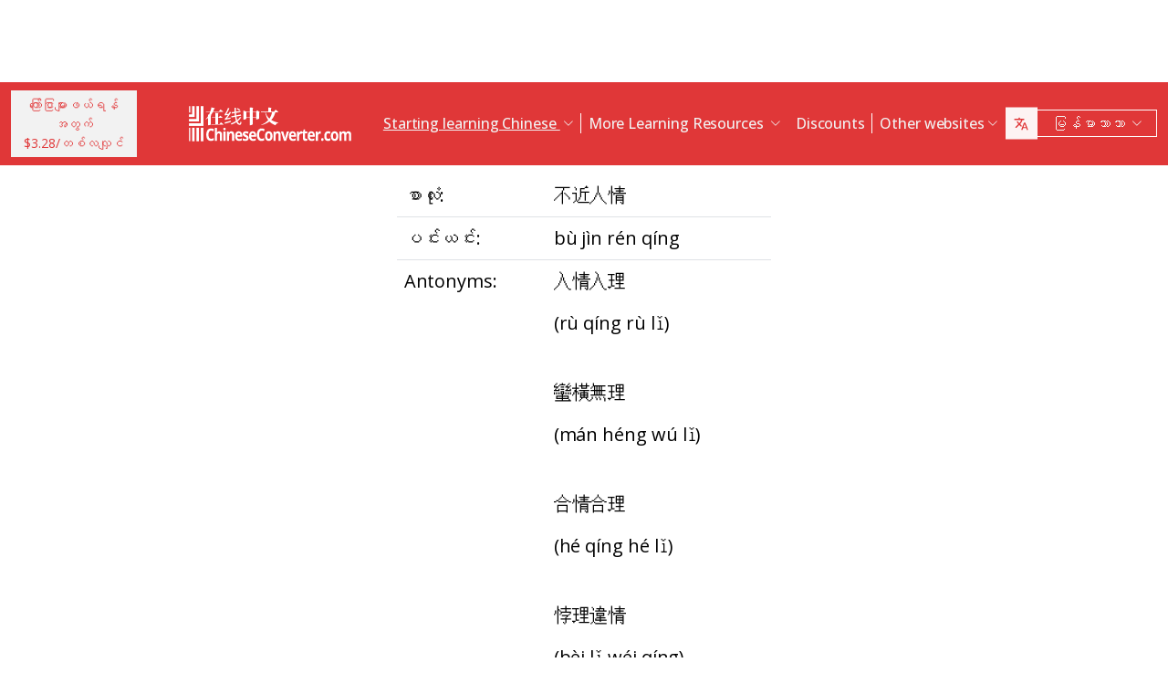

--- FILE ---
content_type: text/html; charset=UTF-8
request_url: https://www.chineseconverter.com/my/convert/antonym/traditional/%E4%B8%8D%E8%BF%91%E4%BA%BA%E6%83%85
body_size: 10150
content:
<!DOCTYPE html>
<html lang="my" dir='ltr'>
<head>
    <meta charset="UTF-8">
    <meta http-equiv="X-UA-Compatible" content="IE=edge">
    <meta name="viewport" content="width=device-width, initial-scale=1">
    <link rel="apple-touch-icon" sizes="180x180" href="/apple-touch-icon.png">
    <link rel="icon" type="image/png" sizes="32x32" href="/favicon-32x32.png">
    <link rel="icon" type="image/png" sizes="16x16" href="/favicon-16x16.png">
    <link rel="manifest" href="/site.webmanifest">
    <link rel="preconnect" href="https://fonts.gstatic.com" crossorigin>
    <link href="https://fonts.googleapis.com/css2?family=Open+Sans:wght@400;500;600;700&display=swap&_v=20230502031611" rel="stylesheet">
        <title>လေ့လာရေးတရုတ်စာ ကိရိယာများ	 - Traditional antonym</title>
    <!-- Matomo -->
<script type="615e1a3ffd6e734cfabfdec7-text/javascript">
	var _paq = window._paq = window._paq || [];
	/* tracker methods like "setCustomDimension" should be called before "trackPageView" */
	_paq.push(["setDocumentTitle", document.domain + "/" + document.title]);
	_paq.push(["setCookieDomain", "*.www.ChineseConverter.com"]);
	_paq.push(["setDomains", ["*.www.ChineseConverter.com"]]);
	_paq.push(['trackPageView']);
	_paq.push(['enableLinkTracking']);
	(function () {
		var u = "https://pwk.chineseconverter.com/";
		_paq.push(['setTrackerUrl', u + 'matomo.php']);
		_paq.push(['setSiteId', '1']);
		var d = document, g = d.createElement('script'), s = d.getElementsByTagName('script')[0];
		g.type = 'text/javascript';
		g.async = true;
		g.src = u + 'matomo.js';
		s.parentNode.insertBefore(g, s);
	})();
</script>
<noscript><p><img src="https://pwk.chineseconverter.com/matomo.php?idsite=1&amp;rec=1" style="border:0;" alt=""/></p>
</noscript>
<!-- End Matomo Code -->

<!-- Global site tag (gtag.js) - Google Analytics -->
<script async src='https://www.googletagmanager.com/gtag/js?id=UA-36148676-1' type="615e1a3ffd6e734cfabfdec7-text/javascript"></script>
<script type="615e1a3ffd6e734cfabfdec7-text/javascript">
	window.dataLayer = window.dataLayer || [];
	function gtag() {
		dataLayer.push(arguments);
	}

	// Default ad_storage and analytics_storage to 'denied'.
	gtag('consent', 'default', {
		'ad_storage': 'denied',
		'analytics_storage': 'denied'
	});

	gtag('js', new Date());
	gtag('config', 'UA-36148676-1');
</script>
<!-- End GA tag Code -->

<script async src='https://securepubads.g.doubleclick.net/tag/js/gpt.js' type="615e1a3ffd6e734cfabfdec7-text/javascript"></script>
<script type="615e1a3ffd6e734cfabfdec7-text/javascript">
  window.googletag = window.googletag || {};
  window.googletag.cmd = window.googletag.cmd || [];
  googletag.cmd.push(() => {
    window.interstitialSlot = googletag.defineOutOfPageSlot('/98948493,21745447872/chineseconverter_multisize_interstitial', googletag.enums.OutOfPageFormat.INTERSTITIAL);
    window.interstitialSlot && window.interstitialSlot.addService(googletag.pubads()).setConfig({ interstitial: { triggers: { unhideWindow: true } } });

    window.anchorSlot = googletag.defineOutOfPageSlot('/98948493,21745447872/chineseconverter_multisize_anchor', googletag.enums.OutOfPageFormat.BOTTOM_ANCHOR);
    window.anchorSlot && window.anchorSlot.addService(googletag.pubads());

    window.rightSideRail = window.googletag.defineOutOfPageSlot('98948493,21745447872/chineseconverter_multisize_sidebar_right', googletag.enums.OutOfPageFormat.RIGHT_SIDE_RAIL);
    window.rightSideRail && window.rightSideRail.addService(googletag.pubads());

    window.leftSideRail = window.googletag.defineOutOfPageSlot('/98948493,21745447872/chineseconverter_multisize_sidebar_left', googletag.enums.OutOfPageFormat.LEFT_SIDE_RAIL);
    window.leftSideRail && window.leftSideRail.addService(googletag.pubads());

    googletag.pubads().enableSingleRequest();
    googletag.pubadsReady || googletag.enableServices();
  });

  const displayAds = () => {
    googletag.cmd.push(() => {

      window.interstitialSlot && googletag.display(interstitialSlot);
      window.anchorSlot && googletag.display(anchorSlot);
      window.rightSideRail && googletag.display(rightSideRail);
      window.leftSideRail && googletag.display(leftSideRail);
    });
  };

  if (document.readyState === 'complete' || document.readyState === 'interactive') {
    displayAds();
  } else {
    document.addEventListener('DOMContentLoaded', displayAds);
  }
</script>

<script type="615e1a3ffd6e734cfabfdec7-text/javascript">
	window.__cfRLUnblockHandlers = true;
	const popupCenter = ({url, title, w, h}) => {
		const dualScreenLeft = window.screenLeft !== undefined ? window.screenLeft : window.screenX;
		const dualScreenTop = window.screenTop !== undefined ? window.screenTop : window.screenY;

		const width = window.innerWidth ? window.innerWidth : document.documentElement.clientWidth ? document.documentElement.clientWidth : screen.width;
		const height = window.innerHeight ? window.innerHeight : document.documentElement.clientHeight ? document.documentElement.clientHeight : screen.height;

		const systemZoom = width / window.screen.availWidth;
		const left = (width - w) / 2 / systemZoom + dualScreenLeft
		const top = (height - h) / 2 / systemZoom + dualScreenTop
		const newWindow = window.open(url, title,
			`scrollbars=yes,
				width=${w / systemZoom},
				height=${h / systemZoom},
				top=${top},
				left=${left}`
		)

		newWindow.onbeforeunload = function () {
			window.opener.location.reload(true);
		};

		if (window.focus) newWindow.focus();
	}
</script>
<script type="615e1a3ffd6e734cfabfdec7-text/javascript">
  window._taboola = window._taboola || [];
  _taboola.push({article:'auto'});
  !function (e, f, u, i) {
    if (!document.getElementById(i)){
      e.async = 1;
      e.src = u;
      e.id = i;
      f.parentNode.insertBefore(e, f);
    }
  }(document.createElement('script'),
  document.getElementsByTagName('script')[0],
  '//cdn.taboola.com/libtrc/adklip-network/loader.js',
  'tb_loader_script');
  if(window.performance && typeof window.performance.mark == 'function')
    {window.performance.mark('tbl_ic');}
</script>
<meta name="naver-site-verification" content="529e716bb9be688d244a7fb10e060c2c6eb4df18" />
<meta name="sogou_site_verification" content="pEs6SzJZrI"/>
<meta name="shenma-site-verification" content="01bb8bc848cfb6ca2157ab9a765a6131_1634894293">
    <meta name="keyword" content="တရုတ်ဘာသာအွန်လိုင်းမှ သင်ယူရန်, တရုတ်ဘာသာသင်ထောက်ကူပစ္စည်းများ, မိမိဘာသာသင်ယူနိုင်သောတရုတ်ဘာသာ, တရုတ်ဘာသာသင်ထောက်ကူပစ္စည်းများ, တရုတ်ဘာသာလေ့ကျင့်စာရွက်များပြုလုပ်ရန်, တရုတ်ဘာသာမှ  ပင်းယင်းသို့ပြောင်းရန်, တရုတ်ဘာသာအခမဲ့သင်ယူရန်, တရုတ်ဘာသာ စာလုံးဆွဲနည်းအဆင့်ဆင့်, သင့်တရုတ်အမည်ရှာဖွေရန်, တရုတ်ဘာသာ ဘယ်လိုသင်ယူလဲ">
<meta name="title" content="ChineseConverter.com - မန်ဒရင်းတရုတ်ဘာသာအတွက် သင်ထောက်ကူများ">
<meta name="description" content="မန်ဒရင်းတရုတ်စာ သင်သူများနှင့် ဆရာများအတွက် သင်ထောက်ကူ ၃၀ မျိုး - သင်ထောက်ကူများမှာ သုံးစွဲသူများရှိနေပြီး တရုတ်ဘာသာကို လွယ်ကူစွာ သင်ယူ၊သင်ကြားနိုင်ရန် ဖြစ်သည်။">
<meta name="og:url" content="https://www.chineseconverter.com/my/convert/antonym/traditional/%E4%B8%8D%E8%BF%91%E4%BA%BA%E6%83%85">
<meta name="og:title" content="ChineseConverter.com - မန်ဒရင်းတရုတ်ဘာသာအတွက် သင်ထောက်ကူများ">
<meta name="og:keyword" content="တရုတ်ဘာသာအွန်လိုင်းမှ သင်ယူရန်, တရုတ်ဘာသာသင်ထောက်ကူပစ္စည်းများ, မိမိဘာသာသင်ယူနိုင်သောတရုတ်ဘာသာ, တရုတ်ဘာသာသင်ထောက်ကူပစ္စည်းများ, တရုတ်ဘာသာလေ့ကျင့်စာရွက်များပြုလုပ်ရန်, တရုတ်ဘာသာမှ  ပင်းယင်းသို့ပြောင်းရန်, တရုတ်ဘာသာအခမဲ့သင်ယူရန်, တရုတ်ဘာသာ စာလုံးဆွဲနည်းအဆင့်ဆင့်, သင့်တရုတ်အမည်ရှာဖွေရန်, တရုတ်ဘာသာ ဘယ်လိုသင်ယူလဲ">
<meta name="og:description" content="မန်ဒရင်းတရုတ်စာ သင်သူများနှင့် ဆရာများအတွက် သင်ထောက်ကူ ၃၀ မျိုး - သင်ထောက်ကူများမှာ သုံးစွဲသူများရှိနေပြီး တရုတ်ဘာသာကို လွယ်ကူစွာ သင်ယူ၊သင်ကြားနိုင်ရန် ဖြစ်သည်။">
<meta name="og:site_name" content="Chinese Tools">
<meta name="csrf-param" content="_csrf-frontend">
<meta name="csrf-token" content="6nTkd4oSqN65gRVTRKCgHmJKX_e3vXMyEdaHC2c0kdmCRrQQ6H3luY3LWGcMlctkByEmht7aOFEk5846NWXf4Q==">

<link href="https://cdn.jsdelivr.net/npm/bootstrap-icons@1.10.5/font/bootstrap-icons.css?_v=20230502031611" rel="stylesheet">
<link href="https://cdnjs.cloudflare.com/ajax/libs/OwlCarousel2/2.3.4/assets/owl.carousel.min.css?_v=20230502031611" rel="stylesheet">
<link href="https://cdnjs.cloudflare.com/ajax/libs/OwlCarousel2/2.3.4/assets/owl.theme.default.css?_v=20230502031611" rel="stylesheet">
<link href="/css/custom.css?v=231117-1616" rel="stylesheet">
<link href="/css/style.css?v=230918-1831" rel="stylesheet">
<script src="/assets/de3282cd/jquery.js" type="615e1a3ffd6e734cfabfdec7-text/javascript"></script></head>
<body>

<div class="body-content">
                        <div class="d-none d-sm-block desktop-header-ad-padding desktop-ad-header-footer text-center">
                            </div>
        <!--        <div class="advert-container-w desktop_header_advert bg-grey-2 rounded-0 position-relative overflow-hidden">-->
<!--            <button class="btn btn-xs btn-light dropdown-toggle no-after position-absolute top-0 end-0 rounded-0" type="button">Advertisement<i class="bi bi-three-dots-vertical"></i></button>-->
<!--        </div>-->
    
    
<header class="header js-header" id="header">
    <nav class="navbar navbar-expand-lg bg-body-tertiary bg-danger">
        <div class="container">
                            <button onclick="if (!window.__cfRLUnblockHandlers) return false; popupCenter({url: '/my/convert/get-premium', title: 'ကြော်ငြာများဖယ်ရန်အတွက် $3.28/တစ်လလျှင်', w: 485, h: 635});" class="btn btn-light btn-sm rounded-0 me-5 d-none d-xl-block text-danger" data-cf-modified-615e1a3ffd6e734cfabfdec7-="">
                    ကြော်ငြာများဖယ်ရန်အတွက်<br />$3.28/တစ်လလျှင်                </button>
                        <a class="navbar-brand" href="https://www.chineseconverter.com/my">
                <img src="https://media.chineseconverter.com/public-web/images/new-ui/logo.svg" alt="">
            </a>
            <button class="navbar-toggler collapsed border-0 rounded-0 text-white" type="button" data-bs-toggle="collapse" data-bs-target="#navbarSupportedContent" aria-controls="navbarSupportedContent" aria-expanded="false" aria-label="Toggle navigation"><i class="bi bi-list"></i><i class="bi bi-x"></i></button>
            <div class="collapse navbar-collapse" id="navbarSupportedContent">
                <ul class="navbar-nav ms-auto me-auto mb-lg-0 pb-4 pb-lg-0">
                                            <li class="nav-item dropdown d-lg-none">
                                                            <a class="nav-link dropdown-toggle" href="#" role="button" data-bs-toggle="dropdown" aria-expanded="false">
                                    Starting learning Chinese                                </a>
                                <ul class="dropdown-menu border-0 rounded-0 p-0 ps-2 pb-3">
                                                                            <li class="mb-2">
                                            <a class="dropdown-item" href="https://www.chineseconverter.com/my/convert/find-your-chinese-name">သင့်တရုတ်အမည်ကို ရှာဖွေရန်                                            </a>
                                        </li>
                                                                            <li class="mb-2">
                                            <a class="dropdown-item" href="https://www.chineseconverter.com/my/convert/chinese-stroke-order-tool">တရုတ်စာလုံးများ ရေးဆွဲနည်း                                            </a>
                                        </li>
                                                                            <li class="mb-2">
                                            <a class="dropdown-item" href="https://www.chineseconverter.com/my/convert/mandarin-chinese-text-sound-read-aloud">တရုတ်စာများကို ဖတ်ပြသည့်အသံထွက်နားထောင်ရန် - အသံထွက်သိရန် တရုတ်စာကို ရိုက်ထည့်ပါ။                                            </a>
                                        </li>
                                                                            <li class="mb-2">
                                            <a class="dropdown-item" href="https://www.chineseconverter.com/my/convert/zhuyin">တရုတ်စာမှ ကျူးရင်း ပြောင်းလဲရန်                                            </a>
                                        </li>
                                                                            <li class="mb-2">
                                            <a class="dropdown-item" href="https://www.chineseconverter.com/my/convert/chinese-to-pinyin">တရုတ် ပင်းယင်း                                            </a>
                                        </li>
                                                                            <li class="mb-2">
                                            <a class="dropdown-item" href="https://www.chineseconverter.com/my/convert/type-in-chinese-online-ime">အွန်လိုင်းတွင် တရုတ်စာဖြင့်ရိုက်ပါ။ (IME)                                            </a>
                                        </li>
                                                                            <li class="mb-2">
                                            <a class="dropdown-item" href="https://www.chineseconverter.com/my/convert/simplified-to-traditional">တရုတ် လက်ရှည်/လက်တို ပြောင်းလဲရန်                                            </a>
                                        </li>
                                                                            <li class="mb-2">
                                            <a class="dropdown-item" href="https://www.chineseconverter.com/my/convert/chinese-text-to-image">စာပုံဖိုင်ပြုလုပ်ပါ။                                            </a>
                                        </li>
                                                                    </ul>
                                                    </li>
                                            <li class="nav-item dropdown d-lg-none">
                                                            <a class="nav-link dropdown-toggle" href="#" role="button" data-bs-toggle="dropdown" aria-expanded="false">
                                    Character converters                                </a>
                                <ul class="dropdown-menu border-0 rounded-0 p-0 ps-2 pb-3">
                                                                            <li class="mb-2">
                                            <a class="dropdown-item" href="https://www.chineseconverter.com/my/convert/chinese-text-files-txt-simplified-to-traditional-convert">လက်တို တရုတ်စာ TXT ဖိုင်များကို လက်ရှည်တရုတ်စာများအဖြစ်ပြောင်းလဲရန်                                            </a>
                                        </li>
                                                                            <li class="mb-2">
                                            <a class="dropdown-item" href="https://www.chineseconverter.com/my/convert/chinese-subtitles-srt-simplified-to-traditional-convert">တရုတ်စာ လက်တို/လက်ရှည် (SRT) ပြောင်းလဲမှု                                            </a>
                                        </li>
                                                                            <li class="mb-2">
                                            <a class="dropdown-item" href="https://www.chineseconverter.com/my/convert/unicode">တရုတ်စာမှ ယူနီကုဒ်                                            </a>
                                        </li>
                                                                            <li class="mb-2">
                                            <a class="dropdown-item" href="https://www.chineseconverter.com/my/convert/chinese-character-count">တရုတ်စာလုံး ရေတွက်ကိရိယာ                                            </a>
                                        </li>
                                                                            <li class="mb-2">
                                            <a class="dropdown-item" href="https://www.chineseconverter.com/my/convert/chinese-characters-to-katakana-conversion">တရုတ်စာလုံး (Hanzi) နှင့် ပင်းယင်း မှ ဂျပန်စာ Katakana သို့ ပြောင်းလဲရန်                                            </a>
                                        </li>
                                                                            <li class="mb-2">
                                            <a class="dropdown-item" href="https://www.chineseconverter.com/my/convert/chinese-characters-to-hangul">တရုတ်စာလုံး (Hanzi) နှင့် ပင်းယင်း မှ hangul သို့ ပြောင်းလဲရန်                                            </a>
                                        </li>
                                                                            <li class="mb-2">
                                            <a class="dropdown-item" href="https://www.chineseconverter.com/my/convert/chinese-characters-to-cyrillic">တရုတ်စာလုံးများကို ဆိုင်ရစ်လစ်( ရုရှားဘာသာစကား)                                            </a>
                                        </li>
                                                                            <li class="mb-2">
                                            <a class="dropdown-item" href="https://www.chineseconverter.com/my/convert/wade-giles-to-chinese">Wade Giles ပြောင်းလဲခြင်း                                            </a>
                                        </li>
                                                                            <li class="mb-2">
                                            <a class="dropdown-item" href="https://www.chineseconverter.com/my/convert/find-out-if-simplified-or-traditional-chinese">လက်တို သို့ လက်ရှည် တရုတ်စာ ဖြစ်ကြောင်းပြသရန်                                            </a>
                                        </li>
                                                                    </ul>
                                                    </li>
                                            <li class="nav-item dropdown d-lg-none">
                                                            <a class="nav-link dropdown-toggle" href="#" role="button" data-bs-toggle="dropdown" aria-expanded="false">
                                    Printable worksheet creators                                </a>
                                <ul class="dropdown-menu border-0 rounded-0 p-0 ps-2 pb-3">
                                                                            <li class="mb-2">
                                            <a class="dropdown-item" href="https://www.chineseconverter.com/my/convert/chinese-character-practise-writing-sheets">ကိုယ်ပိုင်တရုတ်စာလေ့ကျင့်ရန် စာရွက်များဖန်တီးလိုက်ရန်                                            </a>
                                        </li>
                                                                            <li class="mb-2">
                                            <a class="dropdown-item" href="https://www.chineseconverter.com/my/convert/jumble-up-chinese-sentences">ရောထားသော တရုတ်စာကြောင်းများ                                            </a>
                                        </li>
                                                                            <li class="mb-2">
                                            <a class="dropdown-item" href="https://www.chineseconverter.com/my/convert/chinese-sentence-fill-in-the-gap">Chinese Sentence Fill In The Gap                                            </a>
                                        </li>
                                                                            <li class="mb-2">
                                            <a class="dropdown-item" href="https://www.chineseconverter.com/my/convert/chinese-sentence-create-blank-spaces">တရုတ်စာကြောင်း အလွတ်နေရာများ ပြုလုပ်ရန်                                            </a>
                                        </li>
                                                                            <li class="mb-2">
                                            <a class="dropdown-item" href="https://www.chineseconverter.com/my/convert/chinese-number-bingo-sheet-creator">တရုတ်နံပါတ် bingo စာရွက် ပြုလုပ်ရန်                                            </a>
                                        </li>
                                                                            <li class="mb-2">
                                            <a class="dropdown-item" href="https://www.chineseconverter.com/my/convert/chinese-random-number-bingo-sheet-creator">တရုတ် ကျဘမ်းနံပါတ် bingo စာရွက် ပြုလုပ်ရန်                                            </a>
                                        </li>
                                                                            <li class="mb-2">
                                            <a class="dropdown-item" href="https://www.chineseconverter.com/my/convert/chinese-stroke-order-word-search-creator">တရုတ်စုတ်ချက်အစီအစဉ်အလိုက်စာလုံးရှာဖွေမှု ပြုလုပ်ရန်                                            </a>
                                        </li>
                                                                            <li class="mb-2">
                                            <a class="dropdown-item" href="https://www.chineseconverter.com/my/convert/create-chinese-new-year-scrolls">နှစ်သစ်တရုတ်စာများ ပြုလုပ်ရန်                                            </a>
                                        </li>
                                                                    </ul>
                                                    </li>
                                            <li class="nav-item dropdown d-lg-none">
                                                            <a class="nav-link dropdown-toggle" href="#" role="button" data-bs-toggle="dropdown" aria-expanded="false">
                                    Chinese vocabulary                                </a>
                                <ul class="dropdown-menu border-0 rounded-0 p-0 ps-2 pb-3">
                                                                            <li class="mb-2">
                                            <a class="dropdown-item" href="https://www.chineseconverter.com/my/convert/chinese-family-terms">တရုတ်မိသားစု စကာလုံးများ                                            </a>
                                        </li>
                                                                            <li class="mb-2">
                                            <a class="dropdown-item" href="https://www.chineseconverter.com/my/convert/chinese-antonym-search">တရုတ်ဘာသာအဓိပ္ပာယ်တူစာလုံးများရှာဖွေရန်                                            </a>
                                        </li>
                                                                            <li class="mb-2">
                                            <a class="dropdown-item" href="https://www.chineseconverter.com/my/convert/chinese-chengyu-idiom-lookup">တရုတ် Chengyu (Idioms) များရှာရန်                                            </a>
                                        </li>
                                                                            <li class="mb-2">
                                            <a class="dropdown-item" href="https://www.chineseconverter.com/my/convert/chinese-periodic-table">တရုတ်အချိန်ဇယား                                            </a>
                                        </li>
                                                                            <li class="mb-2">
                                            <a class="dropdown-item" href="https://www.chineseconverter.com/my/convert/arabic-numbers-to-chinese-numbers">အင်္ဂလိပ် နံပတ်/တရုတ်စာလုံး ပြောင်းလဲရန်                                            </a>
                                        </li>
                                                                            <li class="mb-2">
                                            <a class="dropdown-item" href="https://www.chineseconverter.com/my/convert/chinese-numbers-to-english-numbers">တရုတ်နံပါတ်များမှ အင်္ဂလိပ်နံပါတ်များသို့                                            </a>
                                        </li>
                                                                    </ul>
                                                    </li>
                                            <li class="nav-item dropdown d-lg-none">
                                                            <a class="nav-link dropdown-toggle" href="#" role="button" data-bs-toggle="dropdown" aria-expanded="false">
                                    Have fun learning                                </a>
                                <ul class="dropdown-menu border-0 rounded-0 p-0 ps-2 pb-3">
                                                                            <li class="mb-2">
                                            <a class="dropdown-item" href="https://www.chineseconverter.com/my/convert/chinese-flag-emoji-look-up">တရုတ်စာကို emoji ထည့်ကြည့်ရန်                                            </a>
                                        </li>
                                                                            <li class="mb-2">
                                            <a class="dropdown-item" href="https://www.chineseconverter.com/my/convert/chinese-astrological-year">တရုတ် သက္ကရာဇ်နှစ်                                            </a>
                                        </li>
                                                                            <li class="mb-2">
                                            <a class="dropdown-item" href="https://www.chineseconverter.com/my/convert/change-chinese-colour-by-tone">အသံဖြင့် တရုတ်အရောင်များ ပြောင်းလဲရန်                                            </a>
                                        </li>
                                                                            <li class="mb-2">
                                            <a class="dropdown-item" href="https://www.chineseconverter.com/my/convert/change-text-orientation">တရုတ်စာသို့ပြောင်းရန်                                            </a>
                                        </li>
                                                                            <li class="mb-2">
                                            <a class="dropdown-item" href="https://www.chineseconverter.com/my/convert/number-to-tone">ပင်းယင်း နံပါတ် / အသံများ ပြောင်းလဲခြင်း                                            </a>
                                        </li>
                                                                    </ul>
                                                    </li>
                                        <li class="nav-item dropdown position-static d-none d-lg-inline-block">
                        <a class="nav-link dropdown-toggle position-static text-decoration-underline js-dropdown-toggle" href="#" role="button" data-bs-toggle="dropdown" aria-expanded="false">
                            Starting learning Chinese                        </a>
                        <div class="dropdown-menu js-dropdown-menu dropdown-menu-screen rounded-0 border-0">
                            <div class="container">
                                <div class="row w-100">
                                    <div class="col-lg-6">
                                        <div class="d-flex gap-3 flex-column">
                                                                                                                                                                                        <a class="btn-quickly-circle d-flex align-items-center mw-100 gap-3" href="https://www.chineseconverter.com/my/convert/find-your-chinese-name">
                                                                                                            <picture>
                                                            <source srcset="https://media.chineseconverter.com/public-web/images/new-ui/icons/find-your-chinese-name-removebg-preview.webp" type="image/webp">
                                                            <img class="m-0" src="https://media.chineseconverter.com/public-web/images/new-ui/icons/find-your-chinese-name-removebg-preview.png" alt="">
                                                                                                                    </picture>
                                                                                                        <span class="d-inline-block">သင့်တရုတ်အမည်ကို ရှာဖွေရန်</span>
                                                </a>
                                                                                                                                                                                            <a class="btn-quickly-circle d-flex align-items-center mw-100 gap-3" href="https://www.chineseconverter.com/my/convert/chinese-stroke-order-tool">
                                                                                                            <picture>
                                                            <source srcset="https://media.chineseconverter.com/public-web/images/new-ui/icons/chinese-stroke-order-tool-removebg-preview.webp" type="image/webp">
                                                            <img class="m-0" src="https://media.chineseconverter.com/public-web/images/new-ui/icons/chinese-stroke-order-tool-removebg-preview.png" alt="">
                                                                                                                    </picture>
                                                                                                        <span class="d-inline-block">တရုတ်စာလုံးများ ရေးဆွဲနည်း</span>
                                                </a>
                                                                                                                                                                                            <a class="btn-quickly-circle d-flex align-items-center mw-100 gap-3" href="https://www.chineseconverter.com/my/convert/mandarin-chinese-text-sound-read-aloud">
                                                                                                            <picture>
                                                            <source srcset="https://media.chineseconverter.com/public-web/images/new-ui/icons/mandarin-chinese-text-sound-read-aloud-removebg-preview.webp" type="image/webp">
                                                            <img class="m-0" src="https://media.chineseconverter.com/public-web/images/new-ui/icons/mandarin-chinese-text-sound-read-aloud-removebg-preview.png" alt="">
                                                                                                                    </picture>
                                                                                                        <span class="d-inline-block">တရုတ်စာများကို ဖတ်ပြသည့်အသံထွက်နားထောင်ရန် - အသံထွက်သိရန် တရုတ်စာကို ရိုက်ထည့်ပါ။</span>
                                                </a>
                                                                                                                                                                                            <a class="btn-quickly-circle d-flex align-items-center mw-100 gap-3" href="https://www.chineseconverter.com/my/convert/zhuyin">
                                                                                                            <picture>
                                                            <source srcset="https://media.chineseconverter.com/public-web/images/new-ui/icons/chinese-to-zhuyin-removebg-preview.webp" type="image/webp">
                                                            <img class="m-0" src="https://media.chineseconverter.com/public-web/images/new-ui/icons/chinese-to-zhuyin-removebg-preview.png" alt="">
                                                                                                                    </picture>
                                                                                                        <span class="d-inline-block">တရုတ်စာမှ ကျူးရင်း ပြောင်းလဲရန်</span>
                                                </a>
                                                                                                                                                                                    </div>
                                    </div>
                                    <div class="col-lg-6">
                                        <div class="d-flex gap-3 flex-column">
                                                                                                                                                                                                                                                                                                                                        
                                                <a class="btn-quickly-circle d-flex align-items-center mw-100 gap-3" href="https://www.chineseconverter.com/my/convert/chinese-to-pinyin">
                                                                                                            <picture>
                                                            <source srcset="https://media.chineseconverter.com/public-web/images/new-ui/icons/chinese-to-pinyin-removebg-preview.webp" type="image/webp">
                                                            <img class="m-0" src="https://media.chineseconverter.com/public-web/images/new-ui/icons/chinese-to-pinyin-removebg-preview.png" alt="">
                                                                                                                    </picture>
                                                                                                        <span class="d-inline-block">တရုတ် ပင်းယင်း</span>
                                                </a>
                                                                                                                                            
                                                <a class="btn-quickly-circle d-flex align-items-center mw-100 gap-3" href="https://www.chineseconverter.com/my/convert/type-in-chinese-online-ime">
                                                                                                            <picture>
                                                            <source srcset="https://media.chineseconverter.com/public-web/images/new-ui/icons/type-in-chinese-online-ime-removebg-preview.webp" type="image/webp">
                                                            <img class="m-0" src="https://media.chineseconverter.com/public-web/images/new-ui/icons/type-in-chinese-online-ime-removebg-preview.png" alt="">
                                                                                                                    </picture>
                                                                                                        <span class="d-inline-block">အွန်လိုင်းတွင် တရုတ်စာဖြင့်ရိုက်ပါ။ (IME)</span>
                                                </a>
                                                                                                                                            
                                                <a class="btn-quickly-circle d-flex align-items-center mw-100 gap-3" href="https://www.chineseconverter.com/my/convert/simplified-to-traditional">
                                                                                                            <picture>
                                                            <source srcset="https://media.chineseconverter.com/public-web/images/new-ui/icons/simplified-to-traditional-removebg-preview.webp" type="image/webp">
                                                            <img class="m-0" src="https://media.chineseconverter.com/public-web/images/new-ui/icons/simplified-to-traditional-removebg-preview.png" alt="">
                                                                                                                    </picture>
                                                                                                        <span class="d-inline-block">တရုတ် လက်ရှည်/လက်တို ပြောင်းလဲရန်</span>
                                                </a>
                                                                                                                                            
                                                <a class="btn-quickly-circle d-flex align-items-center mw-100 gap-3" href="https://www.chineseconverter.com/my/convert/chinese-text-to-image">
                                                                                                            <picture>
                                                            <source srcset="https://media.chineseconverter.com/public-web/images/new-ui/icons/chinese-text-to-image-removebg-preview.webp" type="image/webp">
                                                            <img class="m-0" src="https://media.chineseconverter.com/public-web/images/new-ui/icons/chinese-text-to-image-removebg-preview.png" alt="">
                                                                                                                    </picture>
                                                                                                        <span class="d-inline-block">စာပုံဖိုင်ပြုလုပ်ပါ။</span>
                                                </a>
                                                                                                                                    </div>
                                    </div>
                                </div>
                            </div>
                        </div>
                    </li>
                    <li class="nav-item divider d-none d-lg-block"></li>
                    <li class="nav-item dropdown position-static d-none d-lg-inline-block">
                        <a class="nav-link dropdown-toggle position-static" href="#" role="button" data-bs-toggle="dropdown" aria-expanded="false">
                            More Learning Resources                        </a>
                        <div class="dropdown-menu dropdown-menu-screen rounded-0 border-0">
                            <div class="container bigger">
                                <div class="row">
                                                                            <div class="col-lg-4">
                                                                                            <div class="mb-5 pt-lg-4">
                                                                                                            <h5 class="text-danger">
                                                                                                                            <img class="me-2" src="https://media.chineseconverter.com/public-web/images/new-ui/icons/icon-printer.svg" alt="">
                                                            
                                                            <small>Printable worksheet creators:</small>
                                                        </h5>
                                                        <ul class="list-unstyled mb-0">
                                                                                                                            <li class="mb-1">
                                                                    <a class="text-decoration-none text-reset hover-danger" href="https://www.chineseconverter.com/my/convert/chinese-character-practise-writing-sheets">
                                                                        ကိုယ်ပိုင်တရုတ်စာလေ့ကျင့်ရန် စာရွက်များဖန်တီးလိုက်ရန်                                                                    </a>
                                                                </li>
                                                                                                                            <li class="mb-1">
                                                                    <a class="text-decoration-none text-reset hover-danger" href="https://www.chineseconverter.com/my/convert/jumble-up-chinese-sentences">
                                                                        ရောထားသော တရုတ်စာကြောင်းများ                                                                    </a>
                                                                </li>
                                                                                                                            <li class="mb-1">
                                                                    <a class="text-decoration-none text-reset hover-danger" href="https://www.chineseconverter.com/my/convert/chinese-sentence-fill-in-the-gap">
                                                                        Chinese Sentence Fill In The Gap                                                                    </a>
                                                                </li>
                                                                                                                            <li class="mb-1">
                                                                    <a class="text-decoration-none text-reset hover-danger" href="https://www.chineseconverter.com/my/convert/chinese-sentence-create-blank-spaces">
                                                                        တရုတ်စာကြောင်း အလွတ်နေရာများ ပြုလုပ်ရန်                                                                    </a>
                                                                </li>
                                                                                                                            <li class="mb-1">
                                                                    <a class="text-decoration-none text-reset hover-danger" href="https://www.chineseconverter.com/my/convert/chinese-number-bingo-sheet-creator">
                                                                        တရုတ်နံပါတ် bingo စာရွက် ပြုလုပ်ရန်                                                                    </a>
                                                                </li>
                                                                                                                            <li class="mb-1">
                                                                    <a class="text-decoration-none text-reset hover-danger" href="https://www.chineseconverter.com/my/convert/chinese-random-number-bingo-sheet-creator">
                                                                        တရုတ် ကျဘမ်းနံပါတ် bingo စာရွက် ပြုလုပ်ရန်                                                                    </a>
                                                                </li>
                                                                                                                            <li class="mb-1">
                                                                    <a class="text-decoration-none text-reset hover-danger" href="https://www.chineseconverter.com/my/convert/chinese-stroke-order-word-search-creator">
                                                                        တရုတ်စုတ်ချက်အစီအစဉ်အလိုက်စာလုံးရှာဖွေမှု ပြုလုပ်ရန်                                                                    </a>
                                                                </li>
                                                                                                                            <li class="mb-1">
                                                                    <a class="text-decoration-none text-reset hover-danger" href="https://www.chineseconverter.com/my/convert/create-chinese-new-year-scrolls">
                                                                        နှစ်သစ်တရုတ်စာများ ပြုလုပ်ရန်                                                                    </a>
                                                                </li>
                                                                                                                    </ul>
                                                                                                    </div>
                                                                                            <div class="mb-5 ">
                                                                                                            <h5 class="text-danger">
                                                                                                                            <img class="me-2" src="https://media.chineseconverter.com/public-web/images/new-ui/icons/icon-smileywink.svg" alt="">
                                                            
                                                            <small>Have fun learning:</small>
                                                        </h5>
                                                        <ul class="list-unstyled mb-0">
                                                                                                                            <li class="mb-1">
                                                                    <a class="text-decoration-none text-reset hover-danger" href="https://www.chineseconverter.com/my/convert/chinese-flag-emoji-look-up">
                                                                        တရုတ်စာကို emoji ထည့်ကြည့်ရန်                                                                    </a>
                                                                </li>
                                                                                                                            <li class="mb-1">
                                                                    <a class="text-decoration-none text-reset hover-danger" href="https://www.chineseconverter.com/my/convert/chinese-astrological-year">
                                                                        တရုတ် သက္ကရာဇ်နှစ်                                                                    </a>
                                                                </li>
                                                                                                                            <li class="mb-1">
                                                                    <a class="text-decoration-none text-reset hover-danger" href="https://www.chineseconverter.com/my/convert/change-chinese-colour-by-tone">
                                                                        အသံဖြင့် တရုတ်အရောင်များ ပြောင်းလဲရန်                                                                    </a>
                                                                </li>
                                                                                                                            <li class="mb-1">
                                                                    <a class="text-decoration-none text-reset hover-danger" href="https://www.chineseconverter.com/my/convert/change-text-orientation">
                                                                        တရုတ်စာသို့ပြောင်းရန်                                                                    </a>
                                                                </li>
                                                                                                                            <li class="mb-1">
                                                                    <a class="text-decoration-none text-reset hover-danger" href="https://www.chineseconverter.com/my/convert/number-to-tone">
                                                                        ပင်းယင်း နံပါတ် / အသံများ ပြောင်းလဲခြင်း                                                                    </a>
                                                                </li>
                                                                                                                    </ul>
                                                                                                    </div>
                                                                                    </div>
                                                                            <div class="col-lg-4">
                                                                                            <div class="mb-5 pt-lg-4">
                                                                                                            <h5 class="text-danger">
                                                                                                                            <img class="me-2" src="https://media.chineseconverter.com/public-web/images/new-ui/icons/icon-swap.svg" alt="">
                                                            
                                                            <small>Character converters:</small>
                                                        </h5>
                                                        <ul class="list-unstyled mb-0">
                                                                                                                            <li class="mb-1">
                                                                    <a class="text-decoration-none text-reset hover-danger" href="https://www.chineseconverter.com/my/convert/chinese-text-files-txt-simplified-to-traditional-convert">
                                                                        လက်တို တရုတ်စာ TXT ဖိုင်များကို လက်ရှည်တရုတ်စာများအဖြစ်ပြောင်းလဲရန်                                                                    </a>
                                                                </li>
                                                                                                                            <li class="mb-1">
                                                                    <a class="text-decoration-none text-reset hover-danger" href="https://www.chineseconverter.com/my/convert/chinese-subtitles-srt-simplified-to-traditional-convert">
                                                                        တရုတ်စာ လက်တို/လက်ရှည် (SRT) ပြောင်းလဲမှု                                                                    </a>
                                                                </li>
                                                                                                                            <li class="mb-1">
                                                                    <a class="text-decoration-none text-reset hover-danger" href="https://www.chineseconverter.com/my/convert/unicode">
                                                                        တရုတ်စာမှ ယူနီကုဒ်                                                                    </a>
                                                                </li>
                                                                                                                            <li class="mb-1">
                                                                    <a class="text-decoration-none text-reset hover-danger" href="https://www.chineseconverter.com/my/convert/chinese-character-count">
                                                                        တရုတ်စာလုံး ရေတွက်ကိရိယာ                                                                    </a>
                                                                </li>
                                                                                                                            <li class="mb-1">
                                                                    <a class="text-decoration-none text-reset hover-danger" href="https://www.chineseconverter.com/my/convert/chinese-characters-to-katakana-conversion">
                                                                        တရုတ်စာလုံး (Hanzi) နှင့် ပင်းယင်း မှ ဂျပန်စာ Katakana သို့ ပြောင်းလဲရန်                                                                    </a>
                                                                </li>
                                                                                                                            <li class="mb-1">
                                                                    <a class="text-decoration-none text-reset hover-danger" href="https://www.chineseconverter.com/my/convert/chinese-characters-to-hangul">
                                                                        တရုတ်စာလုံး (Hanzi) နှင့် ပင်းယင်း မှ hangul သို့ ပြောင်းလဲရန်                                                                    </a>
                                                                </li>
                                                                                                                            <li class="mb-1">
                                                                    <a class="text-decoration-none text-reset hover-danger" href="https://www.chineseconverter.com/my/convert/chinese-characters-to-cyrillic">
                                                                        တရုတ်စာလုံးများကို ဆိုင်ရစ်လစ်( ရုရှားဘာသာစကား)                                                                    </a>
                                                                </li>
                                                                                                                            <li class="mb-1">
                                                                    <a class="text-decoration-none text-reset hover-danger" href="https://www.chineseconverter.com/my/convert/wade-giles-to-chinese">
                                                                        Wade Giles ပြောင်းလဲခြင်း                                                                    </a>
                                                                </li>
                                                                                                                            <li class="mb-1">
                                                                    <a class="text-decoration-none text-reset hover-danger" href="https://www.chineseconverter.com/my/convert/find-out-if-simplified-or-traditional-chinese">
                                                                        လက်တို သို့ လက်ရှည် တရုတ်စာ ဖြစ်ကြောင်းပြသရန်                                                                    </a>
                                                                </li>
                                                                                                                    </ul>
                                                                                                    </div>
                                                                                            <div class="mb-5 ">
                                                                                                            <h5 class="text-danger">
                                                                                                                            <img class="me-2" src="https://media.chineseconverter.com/public-web/images/new-ui/icons/icon-books.svg" alt="">
                                                            
                                                            <small>Chinese vocabulary:</small>
                                                        </h5>
                                                        <ul class="list-unstyled mb-0">
                                                                                                                            <li class="mb-1">
                                                                    <a class="text-decoration-none text-reset hover-danger" href="https://www.chineseconverter.com/my/convert/chinese-family-terms">
                                                                        တရုတ်မိသားစု စကာလုံးများ                                                                    </a>
                                                                </li>
                                                                                                                            <li class="mb-1">
                                                                    <a class="text-decoration-none text-reset hover-danger" href="https://www.chineseconverter.com/my/convert/chinese-antonym-search">
                                                                        တရုတ်ဘာသာအဓိပ္ပာယ်တူစာလုံးများရှာဖွေရန်                                                                    </a>
                                                                </li>
                                                                                                                            <li class="mb-1">
                                                                    <a class="text-decoration-none text-reset hover-danger" href="https://www.chineseconverter.com/my/convert/chinese-chengyu-idiom-lookup">
                                                                        တရုတ် Chengyu (Idioms) များရှာရန်                                                                    </a>
                                                                </li>
                                                                                                                            <li class="mb-1">
                                                                    <a class="text-decoration-none text-reset hover-danger" href="https://www.chineseconverter.com/my/convert/chinese-periodic-table">
                                                                        တရုတ်အချိန်ဇယား                                                                    </a>
                                                                </li>
                                                                                                                            <li class="mb-1">
                                                                    <a class="text-decoration-none text-reset hover-danger" href="https://www.chineseconverter.com/my/convert/arabic-numbers-to-chinese-numbers">
                                                                        အင်္ဂလိပ် နံပတ်/တရုတ်စာလုံး ပြောင်းလဲရန်                                                                    </a>
                                                                </li>
                                                                                                                            <li class="mb-1">
                                                                    <a class="text-decoration-none text-reset hover-danger" href="https://www.chineseconverter.com/my/convert/chinese-numbers-to-english-numbers">
                                                                        တရုတ်နံပါတ်များမှ အင်္ဂလိပ်နံပါတ်များသို့                                                                    </a>
                                                                </li>
                                                                                                                    </ul>
                                                                                                    </div>
                                                                                    </div>
                                                                        <div class="col-lg-4">
                                        <div class="mw-240">
                                            <h6 class="mb-3">About Us</h6>
                                                                                            <img class="img-fluid mb-3" src="https://media.chineseconverter.com/public-web/images/new-ui/about-us-img-1.svg" alt="">
                                                                                        <p>  </p>
                                        </div>
                                    </div>
                                </div>
                            </div>
                        </div>
                    </li>
                    <li class="nav-item"><a class="nav-link" href="https://www.chineseconverter.com/my/convert/learn-chinese-discounts">Discounts</a></li>
                    <li class="nav-item divider d-none d-lg-block"></li>
                    <li class="nav-item dropdown d-lg-none"><a class="nav-link dropdown-toggle" href="#" role="button" data-bs-toggle="dropdown" aria-expanded="false">Other websites</a>
                        <ul class="dropdown-menu border-0 rounded-0 p-0 ps-2 pb-3">
                                                            <li>
                                    <a class="dropdown-item" href="https://www.russiantools.com/my">
                                        ရုရှားဘာသာ သင်ထောက်ကူပစ္စည်းများ                                    </a>
                                </li>
                                                            <li>
                                    <a class="dropdown-item" href="https://www.learnkoreantools.com/my">
                                        ကိုရီးယားဘာသာ သင်ထောက်ကူပစ္စည်းများ                                    </a>
                                </li>
                                                            <li>
                                    <a class="dropdown-item" href="https://www.spanishtools.org/my">
                                        စပိန်ဘာသာ သင်ထောက်ကူပစ္စည်းများ                                    </a>
                                </li>
                                                            <li>
                                    <a class="dropdown-item" href="https://www.vietnamesetools.com/my">
                                        ဗီယက်နမ်ဘာသာ သင်ထောက်ကူပစ္စည်းများ                                    </a>
                                </li>
                                                            <li>
                                    <a class="dropdown-item" href="https://www.thaitools.org/my">
                                        ထိုင်းဘာသာ သင်ထောက်ကူပစ္စည်းများ                                    </a>
                                </li>
                                                    </ul>
                    </li>
                    <li class="nav-item dropdown d-lg-none mb-3 px-3">
                        <button onclick="if (!window.__cfRLUnblockHandlers) return false; popupCenter({url: '/my/convert/get-premium', title: 'ကြော်ငြာများဖယ်ရန်အတွက် $3.28/တစ်လလျှင်', w: 485, h: 635});" class="btn btn-danger text-white" role="button" data-cf-modified-615e1a3ffd6e734cfabfdec7-="">
                            ကြော်ငြာများဖယ်ရန်အတွက် $3.28/တစ်လလျှင်                        </button>
                    </li>
                    <li class="nav-item dropdown px-3 d-lg-none">
                        <div class="dropdown btn-translate--container">
                            <button class="btn btn-outline-danger dropdown-toggle rounded-0 btn-translate" type="button" data-bs-toggle="dropdown" aria-expanded="false">
                                <span class="btn-translate--icon">
                                    <img class="img-fluid" src="https://media.chineseconverter.com/public-web/images/new-ui/icons/icon-translate-white.svg" alt="">
                                </span>
                                <span class="btn-translate--text">မြန်မာဘာသာ</span>
                            </button>
                            <ul class="dropdown-menu rounded-0 border-0 shadow"><li><a class="dropdown-item" href="https://www.chineseconverter.com/en/convert/antonym/traditional/%E4%B8%8D%E8%BF%91%E4%BA%BA%E6%83%85">English</a></li><li><a class="dropdown-item" href="https://www.chineseconverter.com/zh-cn/convert/antonym/traditional/%E4%B8%8D%E8%BF%91%E4%BA%BA%E6%83%85">简体中文</a></li><li><a class="dropdown-item" href="https://www.chineseconverter.com/zh-tw/convert/antonym/traditional/%E4%B8%8D%E8%BF%91%E4%BA%BA%E6%83%85">繁體中文</a></li><li><a class="dropdown-item" href="https://www.chineseconverter.com/th/convert/antonym/traditional/%E4%B8%8D%E8%BF%91%E4%BA%BA%E6%83%85">ภาษาไทย</a></li><li><a class="dropdown-item" href="https://www.chineseconverter.com/kr/convert/antonym/traditional/%E4%B8%8D%E8%BF%91%E4%BA%BA%E6%83%85">한국어</a></li><li><a class="dropdown-item" href="https://www.chineseconverter.com/zh-hk/convert/antonym/traditional/%E4%B8%8D%E8%BF%91%E4%BA%BA%E6%83%85">粵語</a></li><li><a class="dropdown-item" href="https://www.chineseconverter.com/vi/convert/antonym/traditional/%E4%B8%8D%E8%BF%91%E4%BA%BA%E6%83%85">Tiếng Việt</a></li><li><a class="dropdown-item" href="https://www.chineseconverter.com/ja/convert/antonym/traditional/%E4%B8%8D%E8%BF%91%E4%BA%BA%E6%83%85">日本語</a></li><li><a class="dropdown-item" href="https://www.chineseconverter.com/es/convert/antonym/traditional/%E4%B8%8D%E8%BF%91%E4%BA%BA%E6%83%85">Español</a></li><li><a class="dropdown-item" href="https://www.chineseconverter.com/fr/convert/antonym/traditional/%E4%B8%8D%E8%BF%91%E4%BA%BA%E6%83%85">Français</a></li><li><a class="dropdown-item" href="https://www.chineseconverter.com/pt-br/convert/antonym/traditional/%E4%B8%8D%E8%BF%91%E4%BA%BA%E6%83%85">Português (BR)</a></li><li><a class="dropdown-item" href="https://www.chineseconverter.com/ru/convert/antonym/traditional/%E4%B8%8D%E8%BF%91%E4%BA%BA%E6%83%85">Русский</a></li><li><a class="dropdown-item" href="https://www.chineseconverter.com/pt/convert/antonym/traditional/%E4%B8%8D%E8%BF%91%E4%BA%BA%E6%83%85">Português (PT)</a></li><li><a class="dropdown-item" href="https://www.chineseconverter.com/de/convert/antonym/traditional/%E4%B8%8D%E8%BF%91%E4%BA%BA%E6%83%85">Deutsch</a></li><li><a class="dropdown-item" href="https://www.chineseconverter.com/pl/convert/antonym/traditional/%E4%B8%8D%E8%BF%91%E4%BA%BA%E6%83%85">Polski</a></li><li><a class="dropdown-item" href="https://www.chineseconverter.com/ms/convert/antonym/traditional/%E4%B8%8D%E8%BF%91%E4%BA%BA%E6%83%85">Bahasa Melayu</a></li><li><a class="dropdown-item" href="https://www.chineseconverter.com/ar/convert/antonym/traditional/%E4%B8%8D%E8%BF%91%E4%BA%BA%E6%83%85">العربية‏</a></li><li><a class="dropdown-item" href="https://www.chineseconverter.com/he/convert/antonym/traditional/%E4%B8%8D%E8%BF%91%E4%BA%BA%E6%83%85">עברית‏</a></li><li><a class="dropdown-item" href="https://www.chineseconverter.com/sv/convert/antonym/traditional/%E4%B8%8D%E8%BF%91%E4%BA%BA%E6%83%85">Svenska</a></li><li><a class="dropdown-item" href="https://www.chineseconverter.com/bg/convert/antonym/traditional/%E4%B8%8D%E8%BF%91%E4%BA%BA%E6%83%85">Български</a></li><li><a class="dropdown-item" href="https://www.chineseconverter.com/kk/convert/antonym/traditional/%E4%B8%8D%E8%BF%91%E4%BA%BA%E6%83%85">Қазақ тілі</a></li><li><a class="dropdown-item" href="https://www.chineseconverter.com/uk/convert/antonym/traditional/%E4%B8%8D%E8%BF%91%E4%BA%BA%E6%83%85">Українська</a></li><li><a class="dropdown-item" href="https://www.chineseconverter.com/tg/convert/antonym/traditional/%E4%B8%8D%E8%BF%91%E4%BA%BA%E6%83%85">Тоҷикӣ</a></li><li><a class="dropdown-item" href="https://www.chineseconverter.com/ne/convert/antonym/traditional/%E4%B8%8D%E8%BF%91%E4%BA%BA%E6%83%85">नेपाली</a></li><li><a class="dropdown-item" href="https://www.chineseconverter.com/lt/convert/antonym/traditional/%E4%B8%8D%E8%BF%91%E4%BA%BA%E6%83%85">Lietuvių</a></li><li><a class="dropdown-item" href="https://www.chineseconverter.com/my/convert/antonym/traditional/%E4%B8%8D%E8%BF%91%E4%BA%BA%E6%83%85">မြန်မာဘာသာ</a></li><li><a class="dropdown-item" href="https://www.chineseconverter.com/az/convert/antonym/traditional/%E4%B8%8D%E8%BF%91%E4%BA%BA%E6%83%85">Azərbaycan dili</a></li><li><a class="dropdown-item" href="https://www.chineseconverter.com/uz/convert/antonym/traditional/%E4%B8%8D%E8%BF%91%E4%BA%BA%E6%83%85">Oʻzbekcha</a></li><li><a class="dropdown-item" href="https://www.chineseconverter.com/ka/convert/antonym/traditional/%E4%B8%8D%E8%BF%91%E4%BA%BA%E6%83%85">ქართული</a></li><li><a class="dropdown-item" href="https://www.chineseconverter.com/sq/convert/antonym/traditional/%E4%B8%8D%E8%BF%91%E4%BA%BA%E6%83%85">Shqip</a></li><li><a class="dropdown-item" href="https://www.chineseconverter.com/ca/convert/antonym/traditional/%E4%B8%8D%E8%BF%91%E4%BA%BA%E6%83%85">Català</a></li><li><a class="dropdown-item" href="https://www.chineseconverter.com/sk/convert/antonym/traditional/%E4%B8%8D%E8%BF%91%E4%BA%BA%E6%83%85">Slovenský</a></li><li><a class="dropdown-item" href="https://www.chineseconverter.com/sl/convert/antonym/traditional/%E4%B8%8D%E8%BF%91%E4%BA%BA%E6%83%85">Slovene</a></li><li><a class="dropdown-item" href="https://www.chineseconverter.com/lv/convert/antonym/traditional/%E4%B8%8D%E8%BF%91%E4%BA%BA%E6%83%85">Latviešu</a></li><li><a class="dropdown-item" href="https://www.chineseconverter.com/et/convert/antonym/traditional/%E4%B8%8D%E8%BF%91%E4%BA%BA%E6%83%85">Eesti</a></li><li><a class="dropdown-item" href="https://www.chineseconverter.com/fi/convert/antonym/traditional/%E4%B8%8D%E8%BF%91%E4%BA%BA%E6%83%85">Suomi</a></li><li><a class="dropdown-item" href="https://www.chineseconverter.com/cs/convert/antonym/traditional/%E4%B8%8D%E8%BF%91%E4%BA%BA%E6%83%85">Český</a></li><li><a class="dropdown-item" href="https://www.chineseconverter.com/id/convert/antonym/traditional/%E4%B8%8D%E8%BF%91%E4%BA%BA%E6%83%85">Bahasa Indonesia</a></li><li><a class="dropdown-item" href="https://www.chineseconverter.com/it/convert/antonym/traditional/%E4%B8%8D%E8%BF%91%E4%BA%BA%E6%83%85">Italiano</a></li><li><a class="dropdown-item" href="https://www.chineseconverter.com/nl/convert/antonym/traditional/%E4%B8%8D%E8%BF%91%E4%BA%BA%E6%83%85">Nederlands</a></li><li><a class="dropdown-item" href="https://www.chineseconverter.com/tr/convert/antonym/traditional/%E4%B8%8D%E8%BF%91%E4%BA%BA%E6%83%85">Türkçe</a></li><li><a class="dropdown-item" href="https://www.chineseconverter.com/da/convert/antonym/traditional/%E4%B8%8D%E8%BF%91%E4%BA%BA%E6%83%85">Dansk</a></li><li><a class="dropdown-item" href="https://www.chineseconverter.com/tl/convert/antonym/traditional/%E4%B8%8D%E8%BF%91%E4%BA%BA%E6%83%85">Filipino</a></li><li><a class="dropdown-item" href="https://www.chineseconverter.com/ro/convert/antonym/traditional/%E4%B8%8D%E8%BF%91%E4%BA%BA%E6%83%85">Română</a></li><li><a class="dropdown-item" href="https://www.chineseconverter.com/no/convert/antonym/traditional/%E4%B8%8D%E8%BF%91%E4%BA%BA%E6%83%85">Norsk</a></li><li><a class="dropdown-item" href="https://www.chineseconverter.com/pa/convert/antonym/traditional/%E4%B8%8D%E8%BF%91%E4%BA%BA%E6%83%85">ਪੰਜਾਬੀ</a></li><li><a class="dropdown-item" href="https://www.chineseconverter.com/hu/convert/antonym/traditional/%E4%B8%8D%E8%BF%91%E4%BA%BA%E6%83%85">Magyar</a></li><li><a class="dropdown-item" href="https://www.chineseconverter.com/el/convert/antonym/traditional/%E4%B8%8D%E8%BF%91%E4%BA%BA%E6%83%85">Ελληνικά</a></li><li><a class="dropdown-item" href="https://www.chineseconverter.com/bn/convert/antonym/traditional/%E4%B8%8D%E8%BF%91%E4%BA%BA%E6%83%85">বাংলা</a></li><li><a class="dropdown-item" href="https://www.chineseconverter.com/ur/convert/antonym/traditional/%E4%B8%8D%E8%BF%91%E4%BA%BA%E6%83%85">اردو</a></li><li><a class="dropdown-item" href="https://www.chineseconverter.com/sr/convert/antonym/traditional/%E4%B8%8D%E8%BF%91%E4%BA%BA%E6%83%85">Serbian</a></li><li><a class="dropdown-item" href="https://www.chineseconverter.com/jw/convert/antonym/traditional/%E4%B8%8D%E8%BF%91%E4%BA%BA%E6%83%85">Javanese sanskrit</a></li><li><a class="dropdown-item" href="https://www.chineseconverter.com/mn/convert/antonym/traditional/%E4%B8%8D%E8%BF%91%E4%BA%BA%E6%83%85">Монгол хэл</a></li></ul>                        </div>
                    </li>
                    <li class="nav-item dropdown d-none d-lg-inline-block"><a class="nav-link dropdown-toggle" href="#" role="button" data-bs-toggle="dropdown" aria-expanded="false">Other websites</a>
                        <ul class="dropdown-menu rounded-0 border-0 shadow">
                                                            <li>
                                    <a class="dropdown-item" href="https://www.russiantools.com/my">
                                        ရုရှားဘာသာ သင်ထောက်ကူပစ္စည်းများ                                    </a>
                                </li>
                                                            <li>
                                    <a class="dropdown-item" href="https://www.learnkoreantools.com/my">
                                        ကိုရီးယားဘာသာ သင်ထောက်ကူပစ္စည်းများ                                    </a>
                                </li>
                                                            <li>
                                    <a class="dropdown-item" href="https://www.spanishtools.org/my">
                                        စပိန်ဘာသာ သင်ထောက်ကူပစ္စည်းများ                                    </a>
                                </li>
                                                            <li>
                                    <a class="dropdown-item" href="https://www.vietnamesetools.com/my">
                                        ဗီယက်နမ်ဘာသာ သင်ထောက်ကူပစ္စည်းများ                                    </a>
                                </li>
                                                            <li>
                                    <a class="dropdown-item" href="https://www.thaitools.org/my">
                                        ထိုင်းဘာသာ သင်ထောက်ကူပစ္စည်းများ                                    </a>
                                </li>
                                                    </ul>
                    </li>
                </ul>
                <div class="dropdown d-none d-lg-block btn-translate--container">
                    <button class="btn btn-outline-light dropdown-toggle rounded-0 btn-translate" type="button" data-bs-toggle="dropdown" aria-expanded="false">
                        <span class="btn-translate--icon">
                            <img class="img-fluid" src="https://media.chineseconverter.com/public-web/images/new-ui/icons/icon-translate.svg" alt="">
                        </span>
                        <span class="btn-translate--text">မြန်မာဘာသာ</span>
                    </button>
                    <ul class="dropdown-menu rounded-0 border-0 shadow"><li><a class="dropdown-item" href="https://www.chineseconverter.com/en/convert/antonym/traditional/%E4%B8%8D%E8%BF%91%E4%BA%BA%E6%83%85">English</a></li><li><a class="dropdown-item" href="https://www.chineseconverter.com/zh-cn/convert/antonym/traditional/%E4%B8%8D%E8%BF%91%E4%BA%BA%E6%83%85">简体中文</a></li><li><a class="dropdown-item" href="https://www.chineseconverter.com/zh-tw/convert/antonym/traditional/%E4%B8%8D%E8%BF%91%E4%BA%BA%E6%83%85">繁體中文</a></li><li><a class="dropdown-item" href="https://www.chineseconverter.com/th/convert/antonym/traditional/%E4%B8%8D%E8%BF%91%E4%BA%BA%E6%83%85">ภาษาไทย</a></li><li><a class="dropdown-item" href="https://www.chineseconverter.com/kr/convert/antonym/traditional/%E4%B8%8D%E8%BF%91%E4%BA%BA%E6%83%85">한국어</a></li><li><a class="dropdown-item" href="https://www.chineseconverter.com/zh-hk/convert/antonym/traditional/%E4%B8%8D%E8%BF%91%E4%BA%BA%E6%83%85">粵語</a></li><li><a class="dropdown-item" href="https://www.chineseconverter.com/vi/convert/antonym/traditional/%E4%B8%8D%E8%BF%91%E4%BA%BA%E6%83%85">Tiếng Việt</a></li><li><a class="dropdown-item" href="https://www.chineseconverter.com/ja/convert/antonym/traditional/%E4%B8%8D%E8%BF%91%E4%BA%BA%E6%83%85">日本語</a></li><li><a class="dropdown-item" href="https://www.chineseconverter.com/es/convert/antonym/traditional/%E4%B8%8D%E8%BF%91%E4%BA%BA%E6%83%85">Español</a></li><li><a class="dropdown-item" href="https://www.chineseconverter.com/fr/convert/antonym/traditional/%E4%B8%8D%E8%BF%91%E4%BA%BA%E6%83%85">Français</a></li><li><a class="dropdown-item" href="https://www.chineseconverter.com/pt-br/convert/antonym/traditional/%E4%B8%8D%E8%BF%91%E4%BA%BA%E6%83%85">Português (BR)</a></li><li><a class="dropdown-item" href="https://www.chineseconverter.com/ru/convert/antonym/traditional/%E4%B8%8D%E8%BF%91%E4%BA%BA%E6%83%85">Русский</a></li><li><a class="dropdown-item" href="https://www.chineseconverter.com/pt/convert/antonym/traditional/%E4%B8%8D%E8%BF%91%E4%BA%BA%E6%83%85">Português (PT)</a></li><li><a class="dropdown-item" href="https://www.chineseconverter.com/de/convert/antonym/traditional/%E4%B8%8D%E8%BF%91%E4%BA%BA%E6%83%85">Deutsch</a></li><li><a class="dropdown-item" href="https://www.chineseconverter.com/pl/convert/antonym/traditional/%E4%B8%8D%E8%BF%91%E4%BA%BA%E6%83%85">Polski</a></li><li><a class="dropdown-item" href="https://www.chineseconverter.com/ms/convert/antonym/traditional/%E4%B8%8D%E8%BF%91%E4%BA%BA%E6%83%85">Bahasa Melayu</a></li><li><a class="dropdown-item" href="https://www.chineseconverter.com/ar/convert/antonym/traditional/%E4%B8%8D%E8%BF%91%E4%BA%BA%E6%83%85">العربية‏</a></li><li><a class="dropdown-item" href="https://www.chineseconverter.com/he/convert/antonym/traditional/%E4%B8%8D%E8%BF%91%E4%BA%BA%E6%83%85">עברית‏</a></li><li><a class="dropdown-item" href="https://www.chineseconverter.com/sv/convert/antonym/traditional/%E4%B8%8D%E8%BF%91%E4%BA%BA%E6%83%85">Svenska</a></li><li><a class="dropdown-item" href="https://www.chineseconverter.com/bg/convert/antonym/traditional/%E4%B8%8D%E8%BF%91%E4%BA%BA%E6%83%85">Български</a></li><li><a class="dropdown-item" href="https://www.chineseconverter.com/kk/convert/antonym/traditional/%E4%B8%8D%E8%BF%91%E4%BA%BA%E6%83%85">Қазақ тілі</a></li><li><a class="dropdown-item" href="https://www.chineseconverter.com/uk/convert/antonym/traditional/%E4%B8%8D%E8%BF%91%E4%BA%BA%E6%83%85">Українська</a></li><li><a class="dropdown-item" href="https://www.chineseconverter.com/tg/convert/antonym/traditional/%E4%B8%8D%E8%BF%91%E4%BA%BA%E6%83%85">Тоҷикӣ</a></li><li><a class="dropdown-item" href="https://www.chineseconverter.com/ne/convert/antonym/traditional/%E4%B8%8D%E8%BF%91%E4%BA%BA%E6%83%85">नेपाली</a></li><li><a class="dropdown-item" href="https://www.chineseconverter.com/lt/convert/antonym/traditional/%E4%B8%8D%E8%BF%91%E4%BA%BA%E6%83%85">Lietuvių</a></li><li><a class="dropdown-item" href="https://www.chineseconverter.com/my/convert/antonym/traditional/%E4%B8%8D%E8%BF%91%E4%BA%BA%E6%83%85">မြန်မာဘာသာ</a></li><li><a class="dropdown-item" href="https://www.chineseconverter.com/az/convert/antonym/traditional/%E4%B8%8D%E8%BF%91%E4%BA%BA%E6%83%85">Azərbaycan dili</a></li><li><a class="dropdown-item" href="https://www.chineseconverter.com/uz/convert/antonym/traditional/%E4%B8%8D%E8%BF%91%E4%BA%BA%E6%83%85">Oʻzbekcha</a></li><li><a class="dropdown-item" href="https://www.chineseconverter.com/ka/convert/antonym/traditional/%E4%B8%8D%E8%BF%91%E4%BA%BA%E6%83%85">ქართული</a></li><li><a class="dropdown-item" href="https://www.chineseconverter.com/sq/convert/antonym/traditional/%E4%B8%8D%E8%BF%91%E4%BA%BA%E6%83%85">Shqip</a></li><li><a class="dropdown-item" href="https://www.chineseconverter.com/ca/convert/antonym/traditional/%E4%B8%8D%E8%BF%91%E4%BA%BA%E6%83%85">Català</a></li><li><a class="dropdown-item" href="https://www.chineseconverter.com/sk/convert/antonym/traditional/%E4%B8%8D%E8%BF%91%E4%BA%BA%E6%83%85">Slovenský</a></li><li><a class="dropdown-item" href="https://www.chineseconverter.com/sl/convert/antonym/traditional/%E4%B8%8D%E8%BF%91%E4%BA%BA%E6%83%85">Slovene</a></li><li><a class="dropdown-item" href="https://www.chineseconverter.com/lv/convert/antonym/traditional/%E4%B8%8D%E8%BF%91%E4%BA%BA%E6%83%85">Latviešu</a></li><li><a class="dropdown-item" href="https://www.chineseconverter.com/et/convert/antonym/traditional/%E4%B8%8D%E8%BF%91%E4%BA%BA%E6%83%85">Eesti</a></li><li><a class="dropdown-item" href="https://www.chineseconverter.com/fi/convert/antonym/traditional/%E4%B8%8D%E8%BF%91%E4%BA%BA%E6%83%85">Suomi</a></li><li><a class="dropdown-item" href="https://www.chineseconverter.com/cs/convert/antonym/traditional/%E4%B8%8D%E8%BF%91%E4%BA%BA%E6%83%85">Český</a></li><li><a class="dropdown-item" href="https://www.chineseconverter.com/id/convert/antonym/traditional/%E4%B8%8D%E8%BF%91%E4%BA%BA%E6%83%85">Bahasa Indonesia</a></li><li><a class="dropdown-item" href="https://www.chineseconverter.com/it/convert/antonym/traditional/%E4%B8%8D%E8%BF%91%E4%BA%BA%E6%83%85">Italiano</a></li><li><a class="dropdown-item" href="https://www.chineseconverter.com/nl/convert/antonym/traditional/%E4%B8%8D%E8%BF%91%E4%BA%BA%E6%83%85">Nederlands</a></li><li><a class="dropdown-item" href="https://www.chineseconverter.com/tr/convert/antonym/traditional/%E4%B8%8D%E8%BF%91%E4%BA%BA%E6%83%85">Türkçe</a></li><li><a class="dropdown-item" href="https://www.chineseconverter.com/da/convert/antonym/traditional/%E4%B8%8D%E8%BF%91%E4%BA%BA%E6%83%85">Dansk</a></li><li><a class="dropdown-item" href="https://www.chineseconverter.com/tl/convert/antonym/traditional/%E4%B8%8D%E8%BF%91%E4%BA%BA%E6%83%85">Filipino</a></li><li><a class="dropdown-item" href="https://www.chineseconverter.com/ro/convert/antonym/traditional/%E4%B8%8D%E8%BF%91%E4%BA%BA%E6%83%85">Română</a></li><li><a class="dropdown-item" href="https://www.chineseconverter.com/no/convert/antonym/traditional/%E4%B8%8D%E8%BF%91%E4%BA%BA%E6%83%85">Norsk</a></li><li><a class="dropdown-item" href="https://www.chineseconverter.com/pa/convert/antonym/traditional/%E4%B8%8D%E8%BF%91%E4%BA%BA%E6%83%85">ਪੰਜਾਬੀ</a></li><li><a class="dropdown-item" href="https://www.chineseconverter.com/hu/convert/antonym/traditional/%E4%B8%8D%E8%BF%91%E4%BA%BA%E6%83%85">Magyar</a></li><li><a class="dropdown-item" href="https://www.chineseconverter.com/el/convert/antonym/traditional/%E4%B8%8D%E8%BF%91%E4%BA%BA%E6%83%85">Ελληνικά</a></li><li><a class="dropdown-item" href="https://www.chineseconverter.com/bn/convert/antonym/traditional/%E4%B8%8D%E8%BF%91%E4%BA%BA%E6%83%85">বাংলা</a></li><li><a class="dropdown-item" href="https://www.chineseconverter.com/ur/convert/antonym/traditional/%E4%B8%8D%E8%BF%91%E4%BA%BA%E6%83%85">اردو</a></li><li><a class="dropdown-item" href="https://www.chineseconverter.com/sr/convert/antonym/traditional/%E4%B8%8D%E8%BF%91%E4%BA%BA%E6%83%85">Serbian</a></li><li><a class="dropdown-item" href="https://www.chineseconverter.com/jw/convert/antonym/traditional/%E4%B8%8D%E8%BF%91%E4%BA%BA%E6%83%85">Javanese sanskrit</a></li><li><a class="dropdown-item" href="https://www.chineseconverter.com/mn/convert/antonym/traditional/%E4%B8%8D%E8%BF%91%E4%BA%BA%E6%83%85">Монгол хэл</a></li></ul>                </div>
            </div>
        </div>
    </nav>
</header>
    <!-- NOTIFICATIONS -->
        <!--PAGE-CONTENT-->
    <div class="page-content">
        <div class="main">
                            
                
                
<div class="row">
    <div class="col-md-12 padding-10 col-12">
        


<div class="row">
    <div class="offset-md-4 col-md-4 font-20">
        <table class="table table-border-less">
            <tbody>
                            <tr>
                    <td>စာလုံး:</td>
                    <td>不近人情</td>
                </tr>
                                        <tr>
                    <td>ပင်းယင်း:</td>
                    <td>bù jìn rén qíng </td>
                </tr>
                                        <tr>
                    <td>Antonyms:</td>
                    <td>
                        <p>入情入理</p><p> (rù qíng rù lǐ)</p><br class="clear"><p>蠻橫無理</p><p> (mán héng wú lǐ)</p><br class="clear"><p>合情合理</p><p> (hé qíng hé lǐ)</p><br class="clear"><p>悖理違情</p><p> (bèi lǐ wéi qíng)</p><br class="clear"><p>通情達理</p><p> (tōng qíng dá lǐ)</p><br class="clear">                    </td>
                </tr>
                        </tbody>
        </table>
    </div>
</div>



<div class="row mb-4 mb-lg-4">
    <div class="d-none">
        <form id="stroke_order_form"
              action="https://www.chineseconverter.com/my/convert/chinese-stroke-order-tool"
              method="post" target="_blank">
            <input type="hidden" name="_csrf-frontend" value="6nTkd4oSqN65gRVTRKCgHmJKX_e3vXMyEdaHC2c0kdmCRrQQ6H3luY3LWGcMlctkByEmht7aOFEk5846NWXf4Q==" />
            <input type="hidden" name="referrer" value="Flag Emoji Tool"/>
            <input type="hidden" name="StrokeOrder[input]" value="不近人情"/>
        </form>
    </div>
    <div class="col-md-12 text-center d-none d-md-block">
        <a id="stroke_order_button" class="btn btn-lg btn-danger text-white"
           href="#">ကြည့်ရန် ရေးဆွဲနည်း အစဉ်အလိုက်</a>
        <a class="btn-large btn btn-lg btn-danger text-white margin-left-10"
           href="https://www.chineseconverter.com/my/convert/antonym/simplified/不近人情"> လက်တို တရုတ်စာ </a>
    </div>
    <div class="row-fluid text-center d-md-none">
        <div class="col-12 col-sm-12">
            <a id="stroke_order_button" class="btn btn-lg btn-danger text-white"
               href="#">ကြည့်ရန် ရေးဆွဲနည်း အစဉ်အလိုက်</a>
        </div>
    </div>
    <div class="row-fluid text-center d-md-none">
        <div class="col-12 col-sm-12 margin-top-10">
            <a class="btn-large btn btn-lg btn-danger text-white margin-left-10"
               href="https://www.chineseconverter.com/my/convert/antonym/simplified/不近人情"> လက်တို တရုတ်စာ </a>
        </div>
    </div>
</div>



<script type="615e1a3ffd6e734cfabfdec7-text/javascript">
	$('#stroke_order_button').click(function (e) {
		e.preventDefault();
		$('#stroke_order_form').submit();
	});
</script>
            </div>
</div>


    <div class="row video-ad-content d-none d-sm-block">
        <div class="col-md-12 text-center padding-10 col-12">
            <div id="taboola-below-article-thumbnail-small"></div>
<script type="615e1a3ffd6e734cfabfdec7-text/javascript">
  window._taboola = window._taboola || [];
  _taboola.push({
    mode: 'alternating-thumbnails-a',
    container: 'taboola-below-article-thumbnail-small',
    placement: 'Below Article Thumbnail Small',
    target_type: 'mix'
  });
</script>
<script type="615e1a3ffd6e734cfabfdec7-text/javascript">
  window._taboola = window._taboola || [];
  _taboola.push({flush: true});
</script>        </div>
    </div>

    <div class="row video-ad-content d-block d-sm-none">
        <div class="col-md-12 text-center padding-10 col-12">
            <div id="taboola-below-article-thumbnail-small"></div>
<script type="615e1a3ffd6e734cfabfdec7-text/javascript">
  window._taboola = window._taboola || [];
  _taboola.push({
    mode: 'alternating-thumbnails-a',
    container: 'taboola-below-article-thumbnail-small',
    placement: 'Below Article Thumbnail Small',
    target_type: 'mix'
  });
</script>
<script type="615e1a3ffd6e734cfabfdec7-text/javascript">
  window._taboola = window._taboola || [];
  _taboola.push({flush: true});
</script>        </div>
    </div>



<script type="615e1a3ffd6e734cfabfdec7-text/javascript">
	$('.thumbnail, .result-html').on('dblclick', function (e) {
		e.preventDefault();
		$(this).selectText();
		document.execCommand('copy');
	});

    	$('textarea').on('dblclick', function (e) {
		$(this).select();
		document.execCommand('copy');
	});
    
	$.fn.selectText = function () {
		this.find('input').each(function () {
			if ($(this).prev().length == 0 || !$(this).prev().hasClass('p_copy')) {
				$('<p class="p_copy" style="position: absolute; z-index: -1;"></p>').insertBefore($(this));
			}
			$(this).prev().html($(this).val());
		});
		let doc = document;
		let element = this[0];

		if (doc.body.createTextRange) {
			let range = document.body.createTextRange();
			range.moveToElementText(element);
			range.select();
		} else if (window.getSelection) {
			let selection = window.getSelection();
			let range = document.createRange();
			range.selectNodeContents(element);
			selection.removeAllRanges();
			selection.addRange(range);
		}
	};
</script>            
                    </div>

        
<footer class="footer">
    <div class="container-fluid">
        <div class="footer-top">
            <div class="d-flex flex-wrap align-items-start justify-content-start justify-content-lg-center gap-5">
                <a href="https://www.chineseconverter.com/my">
                    <img class="image-fluid" src="https://media.chineseconverter.com/public-web/images/new-ui/logo.svg" alt="" style="max-width: 244px">
                </a>
                                    <ul class="list-unstyled mb-0">
                        <li class="mb-2"><a class="fw-700" href="#">About Us</a></li>
                        <li class="mb-2"><a class="fw-700" href="#" target="blank">Starting learning Chinese</a></li>
                        <li class="mb-4"><a class="fw-700" href="https://www.chineseconverter.com/my/convert/learn-chinese-discounts">Discounts</a></li>
                        <li class="d-flex gap-2">
    <!--                        <a class="hover-scale-2" href="#0">-->
    <!--                            <img class="image-fluid" src="--><!--" alt="" style="max-width: 23px">-->
    <!--                        </a>-->
    <!--                        <a class="hover-scale-2" href="#0">-->
    <!--                            <img class="image-fluid" src="--><!--" alt="" style="max-width: 23px">-->
    <!--                        </a>-->
                            <a class="hover-scale-2" href="https://www.youtube.com/@Learnchinesetools" target="_blank">
                                <img class="image-fluid" src="https://media.chineseconverter.com/public-web/images/new-ui/icons/icon-youtube-white.svg" alt="" style="max-width: 23px">
                            </a>
                        </li>
                    </ul>
                    <ul class="list-unstyled mb-0">
                                                    <li class="mb-4">
                                <h6 class="mb-0">Printable worksheet creators</h6>
                            </li>
                                                    <li class="mb-4">
                                <h6 class="mb-0">Chinese vocabulary</h6>
                            </li>
                                                    <li class="mb-4">
                                <h6 class="mb-0">Character converters</h6>
                            </li>
                                                    <li class="mb-4">
                                <h6 class="mb-0">Have fun learning</h6>
                            </li>
                                            </ul>
                
                <ul class="list-unstyled mb-0">
                    <li class="mb-4">
                        <h6 class="mb-0">Other websites</h6>
                    </li>
                                            <li>
                            <a href="https://www.russiantools.com/my">
                                ရုရှားဘာသာ သင်ထောက်ကူပစ္စည်းများ                            </a>
                        </li>
                                            <li>
                            <a href="https://www.learnkoreantools.com/my">
                                ကိုရီးယားဘာသာ သင်ထောက်ကူပစ္စည်းများ                            </a>
                        </li>
                                            <li>
                            <a href="https://www.spanishtools.org/my">
                                စပိန်ဘာသာ သင်ထောက်ကူပစ္စည်းများ                            </a>
                        </li>
                                            <li>
                            <a href="https://www.vietnamesetools.com/my">
                                ဗီယက်နမ်ဘာသာ သင်ထောက်ကူပစ္စည်းများ                            </a>
                        </li>
                                            <li>
                            <a href="https://www.thaitools.org/my">
                                ထိုင်းဘာသာ သင်ထောက်ကူပစ္စည်းများ                            </a>
                        </li>
                                    </ul>
                <div class="dropdown d-none d-lg-block btn-translate--container">
                    <button class="btn btn-outline-light dropdown-toggle rounded-0 btn-translate" type="button" data-bs-toggle="dropdown" aria-expanded="false">
                        <span class="btn-translate--icon">
                            <img class="img-fluid" src="https://media.chineseconverter.com/public-web/images/new-ui/icons/icon-translate.svg" alt="">
                        </span>
                        <span class="btn-translate--text">မြန်မာဘာသာ</span>
                    </button>
                    <ul class="dropdown-menu rounded-0 border-0 shadow"><li><a class="dropdown-item" href="https://www.chineseconverter.com/en/convert/antonym/traditional/%E4%B8%8D%E8%BF%91%E4%BA%BA%E6%83%85">English</a></li><li><a class="dropdown-item" href="https://www.chineseconverter.com/zh-cn/convert/antonym/traditional/%E4%B8%8D%E8%BF%91%E4%BA%BA%E6%83%85">简体中文</a></li><li><a class="dropdown-item" href="https://www.chineseconverter.com/zh-tw/convert/antonym/traditional/%E4%B8%8D%E8%BF%91%E4%BA%BA%E6%83%85">繁體中文</a></li><li><a class="dropdown-item" href="https://www.chineseconverter.com/th/convert/antonym/traditional/%E4%B8%8D%E8%BF%91%E4%BA%BA%E6%83%85">ภาษาไทย</a></li><li><a class="dropdown-item" href="https://www.chineseconverter.com/kr/convert/antonym/traditional/%E4%B8%8D%E8%BF%91%E4%BA%BA%E6%83%85">한국어</a></li><li><a class="dropdown-item" href="https://www.chineseconverter.com/zh-hk/convert/antonym/traditional/%E4%B8%8D%E8%BF%91%E4%BA%BA%E6%83%85">粵語</a></li><li><a class="dropdown-item" href="https://www.chineseconverter.com/vi/convert/antonym/traditional/%E4%B8%8D%E8%BF%91%E4%BA%BA%E6%83%85">Tiếng Việt</a></li><li><a class="dropdown-item" href="https://www.chineseconverter.com/ja/convert/antonym/traditional/%E4%B8%8D%E8%BF%91%E4%BA%BA%E6%83%85">日本語</a></li><li><a class="dropdown-item" href="https://www.chineseconverter.com/es/convert/antonym/traditional/%E4%B8%8D%E8%BF%91%E4%BA%BA%E6%83%85">Español</a></li><li><a class="dropdown-item" href="https://www.chineseconverter.com/fr/convert/antonym/traditional/%E4%B8%8D%E8%BF%91%E4%BA%BA%E6%83%85">Français</a></li><li><a class="dropdown-item" href="https://www.chineseconverter.com/pt-br/convert/antonym/traditional/%E4%B8%8D%E8%BF%91%E4%BA%BA%E6%83%85">Português (BR)</a></li><li><a class="dropdown-item" href="https://www.chineseconverter.com/ru/convert/antonym/traditional/%E4%B8%8D%E8%BF%91%E4%BA%BA%E6%83%85">Русский</a></li><li><a class="dropdown-item" href="https://www.chineseconverter.com/pt/convert/antonym/traditional/%E4%B8%8D%E8%BF%91%E4%BA%BA%E6%83%85">Português (PT)</a></li><li><a class="dropdown-item" href="https://www.chineseconverter.com/de/convert/antonym/traditional/%E4%B8%8D%E8%BF%91%E4%BA%BA%E6%83%85">Deutsch</a></li><li><a class="dropdown-item" href="https://www.chineseconverter.com/pl/convert/antonym/traditional/%E4%B8%8D%E8%BF%91%E4%BA%BA%E6%83%85">Polski</a></li><li><a class="dropdown-item" href="https://www.chineseconverter.com/ms/convert/antonym/traditional/%E4%B8%8D%E8%BF%91%E4%BA%BA%E6%83%85">Bahasa Melayu</a></li><li><a class="dropdown-item" href="https://www.chineseconverter.com/ar/convert/antonym/traditional/%E4%B8%8D%E8%BF%91%E4%BA%BA%E6%83%85">العربية‏</a></li><li><a class="dropdown-item" href="https://www.chineseconverter.com/he/convert/antonym/traditional/%E4%B8%8D%E8%BF%91%E4%BA%BA%E6%83%85">עברית‏</a></li><li><a class="dropdown-item" href="https://www.chineseconverter.com/sv/convert/antonym/traditional/%E4%B8%8D%E8%BF%91%E4%BA%BA%E6%83%85">Svenska</a></li><li><a class="dropdown-item" href="https://www.chineseconverter.com/bg/convert/antonym/traditional/%E4%B8%8D%E8%BF%91%E4%BA%BA%E6%83%85">Български</a></li><li><a class="dropdown-item" href="https://www.chineseconverter.com/kk/convert/antonym/traditional/%E4%B8%8D%E8%BF%91%E4%BA%BA%E6%83%85">Қазақ тілі</a></li><li><a class="dropdown-item" href="https://www.chineseconverter.com/uk/convert/antonym/traditional/%E4%B8%8D%E8%BF%91%E4%BA%BA%E6%83%85">Українська</a></li><li><a class="dropdown-item" href="https://www.chineseconverter.com/tg/convert/antonym/traditional/%E4%B8%8D%E8%BF%91%E4%BA%BA%E6%83%85">Тоҷикӣ</a></li><li><a class="dropdown-item" href="https://www.chineseconverter.com/ne/convert/antonym/traditional/%E4%B8%8D%E8%BF%91%E4%BA%BA%E6%83%85">नेपाली</a></li><li><a class="dropdown-item" href="https://www.chineseconverter.com/lt/convert/antonym/traditional/%E4%B8%8D%E8%BF%91%E4%BA%BA%E6%83%85">Lietuvių</a></li><li><a class="dropdown-item" href="https://www.chineseconverter.com/my/convert/antonym/traditional/%E4%B8%8D%E8%BF%91%E4%BA%BA%E6%83%85">မြန်မာဘာသာ</a></li><li><a class="dropdown-item" href="https://www.chineseconverter.com/az/convert/antonym/traditional/%E4%B8%8D%E8%BF%91%E4%BA%BA%E6%83%85">Azərbaycan dili</a></li><li><a class="dropdown-item" href="https://www.chineseconverter.com/uz/convert/antonym/traditional/%E4%B8%8D%E8%BF%91%E4%BA%BA%E6%83%85">Oʻzbekcha</a></li><li><a class="dropdown-item" href="https://www.chineseconverter.com/ka/convert/antonym/traditional/%E4%B8%8D%E8%BF%91%E4%BA%BA%E6%83%85">ქართული</a></li><li><a class="dropdown-item" href="https://www.chineseconverter.com/sq/convert/antonym/traditional/%E4%B8%8D%E8%BF%91%E4%BA%BA%E6%83%85">Shqip</a></li><li><a class="dropdown-item" href="https://www.chineseconverter.com/ca/convert/antonym/traditional/%E4%B8%8D%E8%BF%91%E4%BA%BA%E6%83%85">Català</a></li><li><a class="dropdown-item" href="https://www.chineseconverter.com/sk/convert/antonym/traditional/%E4%B8%8D%E8%BF%91%E4%BA%BA%E6%83%85">Slovenský</a></li><li><a class="dropdown-item" href="https://www.chineseconverter.com/sl/convert/antonym/traditional/%E4%B8%8D%E8%BF%91%E4%BA%BA%E6%83%85">Slovene</a></li><li><a class="dropdown-item" href="https://www.chineseconverter.com/lv/convert/antonym/traditional/%E4%B8%8D%E8%BF%91%E4%BA%BA%E6%83%85">Latviešu</a></li><li><a class="dropdown-item" href="https://www.chineseconverter.com/et/convert/antonym/traditional/%E4%B8%8D%E8%BF%91%E4%BA%BA%E6%83%85">Eesti</a></li><li><a class="dropdown-item" href="https://www.chineseconverter.com/fi/convert/antonym/traditional/%E4%B8%8D%E8%BF%91%E4%BA%BA%E6%83%85">Suomi</a></li><li><a class="dropdown-item" href="https://www.chineseconverter.com/cs/convert/antonym/traditional/%E4%B8%8D%E8%BF%91%E4%BA%BA%E6%83%85">Český</a></li><li><a class="dropdown-item" href="https://www.chineseconverter.com/id/convert/antonym/traditional/%E4%B8%8D%E8%BF%91%E4%BA%BA%E6%83%85">Bahasa Indonesia</a></li><li><a class="dropdown-item" href="https://www.chineseconverter.com/it/convert/antonym/traditional/%E4%B8%8D%E8%BF%91%E4%BA%BA%E6%83%85">Italiano</a></li><li><a class="dropdown-item" href="https://www.chineseconverter.com/nl/convert/antonym/traditional/%E4%B8%8D%E8%BF%91%E4%BA%BA%E6%83%85">Nederlands</a></li><li><a class="dropdown-item" href="https://www.chineseconverter.com/tr/convert/antonym/traditional/%E4%B8%8D%E8%BF%91%E4%BA%BA%E6%83%85">Türkçe</a></li><li><a class="dropdown-item" href="https://www.chineseconverter.com/da/convert/antonym/traditional/%E4%B8%8D%E8%BF%91%E4%BA%BA%E6%83%85">Dansk</a></li><li><a class="dropdown-item" href="https://www.chineseconverter.com/tl/convert/antonym/traditional/%E4%B8%8D%E8%BF%91%E4%BA%BA%E6%83%85">Filipino</a></li><li><a class="dropdown-item" href="https://www.chineseconverter.com/ro/convert/antonym/traditional/%E4%B8%8D%E8%BF%91%E4%BA%BA%E6%83%85">Română</a></li><li><a class="dropdown-item" href="https://www.chineseconverter.com/no/convert/antonym/traditional/%E4%B8%8D%E8%BF%91%E4%BA%BA%E6%83%85">Norsk</a></li><li><a class="dropdown-item" href="https://www.chineseconverter.com/pa/convert/antonym/traditional/%E4%B8%8D%E8%BF%91%E4%BA%BA%E6%83%85">ਪੰਜਾਬੀ</a></li><li><a class="dropdown-item" href="https://www.chineseconverter.com/hu/convert/antonym/traditional/%E4%B8%8D%E8%BF%91%E4%BA%BA%E6%83%85">Magyar</a></li><li><a class="dropdown-item" href="https://www.chineseconverter.com/el/convert/antonym/traditional/%E4%B8%8D%E8%BF%91%E4%BA%BA%E6%83%85">Ελληνικά</a></li><li><a class="dropdown-item" href="https://www.chineseconverter.com/bn/convert/antonym/traditional/%E4%B8%8D%E8%BF%91%E4%BA%BA%E6%83%85">বাংলা</a></li><li><a class="dropdown-item" href="https://www.chineseconverter.com/ur/convert/antonym/traditional/%E4%B8%8D%E8%BF%91%E4%BA%BA%E6%83%85">اردو</a></li><li><a class="dropdown-item" href="https://www.chineseconverter.com/sr/convert/antonym/traditional/%E4%B8%8D%E8%BF%91%E4%BA%BA%E6%83%85">Serbian</a></li><li><a class="dropdown-item" href="https://www.chineseconverter.com/jw/convert/antonym/traditional/%E4%B8%8D%E8%BF%91%E4%BA%BA%E6%83%85">Javanese sanskrit</a></li><li><a class="dropdown-item" href="https://www.chineseconverter.com/mn/convert/antonym/traditional/%E4%B8%8D%E8%BF%91%E4%BA%BA%E6%83%85">Монгол хэл</a></li></ul>                </div>
            </div>
        </div>
        <div class="footer-bottom">
            <div class="text-center mb-0">Copyright <p>&copy; 2012-2021 Shudian Ltd.|<a href="/en/convert/privacy-policy">Privacy Policy</a> &amp; <a href="/en/convert/terms-of-use">Terms of Use</a>|<a href="https://www.chineseconverter.com/go/contact">Contact us</a></p>
 - All rights reserved.</div>
        </div>
    </div>
</footer>

                                    <div class="d-none d-sm-block desktop-ad-header-footer padding-10 text-center"">
                                    </div>
                        </div>
</div>


<script type="615e1a3ffd6e734cfabfdec7-text/javascript">
	$(function () {
		$('[data-toggle="tooltip"]').tooltip()
	});

    
</script>
<script src="/assets/8c9126e1/yii.js" type="615e1a3ffd6e734cfabfdec7-text/javascript"></script>
<script src="https://cdnjs.cloudflare.com/ajax/libs/OwlCarousel2/2.3.4/owl.carousel.min.js?_v=20230514140827" type="615e1a3ffd6e734cfabfdec7-text/javascript"></script>
<script src="https://cdn.jsdelivr.net/npm/@popperjs/core@2.11.6/dist/umd/popper.min.js?_v=20230514140827" type="615e1a3ffd6e734cfabfdec7-text/javascript"></script>
<script src="https://cdn.jsdelivr.net/npm/bootstrap@5.2.3/dist/js/bootstrap.min.js?_v=20230514140827" type="615e1a3ffd6e734cfabfdec7-text/javascript"></script>
<script src="/assets/49ba3735/helper.js" type="615e1a3ffd6e734cfabfdec7-text/javascript"></script>
<script src="/assets/49ba3735/app.min.js" type="615e1a3ffd6e734cfabfdec7-text/javascript"></script><script src="/cdn-cgi/scripts/7d0fa10a/cloudflare-static/rocket-loader.min.js" data-cf-settings="615e1a3ffd6e734cfabfdec7-|49" defer></script><script defer src="https://static.cloudflareinsights.com/beacon.min.js/vcd15cbe7772f49c399c6a5babf22c1241717689176015" integrity="sha512-ZpsOmlRQV6y907TI0dKBHq9Md29nnaEIPlkf84rnaERnq6zvWvPUqr2ft8M1aS28oN72PdrCzSjY4U6VaAw1EQ==" data-cf-beacon='{"version":"2024.11.0","token":"35367275b6b344c0b1f3a47bf86f9d90","server_timing":{"name":{"cfCacheStatus":true,"cfEdge":true,"cfExtPri":true,"cfL4":true,"cfOrigin":true,"cfSpeedBrain":true},"location_startswith":null}}' crossorigin="anonymous"></script>
</body>
</html>


--- FILE ---
content_type: text/html; charset=utf-8
request_url: https://www.google.com/recaptcha/api2/aframe
body_size: 265
content:
<!DOCTYPE HTML><html><head><meta http-equiv="content-type" content="text/html; charset=UTF-8"></head><body><script nonce="s1n4PU7a66t6QzrcVSPakw">/** Anti-fraud and anti-abuse applications only. See google.com/recaptcha */ try{var clients={'sodar':'https://pagead2.googlesyndication.com/pagead/sodar?'};window.addEventListener("message",function(a){try{if(a.source===window.parent){var b=JSON.parse(a.data);var c=clients[b['id']];if(c){var d=document.createElement('img');d.src=c+b['params']+'&rc='+(localStorage.getItem("rc::a")?sessionStorage.getItem("rc::b"):"");window.document.body.appendChild(d);sessionStorage.setItem("rc::e",parseInt(sessionStorage.getItem("rc::e")||0)+1);localStorage.setItem("rc::h",'1768746792707');}}}catch(b){}});window.parent.postMessage("_grecaptcha_ready", "*");}catch(b){}</script></body></html>

--- FILE ---
content_type: image/svg+xml
request_url: https://media.chineseconverter.com/public-web/images/new-ui/icons/icon-translate-white.svg
body_size: 603
content:
<svg width="17" height="20" viewBox="0 0 17 20" fill="none" xmlns="http://www.w3.org/2000/svg">
<g clip-path="url(#clip0_731_12245)">
<path d="M9.51512 16.937C9.23616 16.937 9.03578 16.8483 8.91397 16.6709C8.79169 16.493 8.77704 16.2722 8.87003 16.0086L11.4155 9.35543C11.4852 9.17205 11.6161 9.01434 11.8081 8.88231C11.9997 8.75073 12.2001 8.68495 12.4093 8.68495C12.6069 8.68495 12.8045 8.75073 13.0021 8.88231C13.1997 9.01434 13.3333 9.17205 13.4031 9.35543L15.9485 16.0086C16.0415 16.2722 16.0271 16.493 15.9053 16.6709C15.783 16.8483 15.5766 16.937 15.286 16.937C15.1582 16.937 15.0419 16.8969 14.9373 16.8166C14.8327 16.7364 14.7572 16.639 14.7107 16.5244L14.1179 14.8396H10.7355L10.1253 16.5244C10.0788 16.639 9.99748 16.7364 9.88125 16.8166C9.76501 16.8969 9.64297 16.937 9.51512 16.937ZM11.154 13.6362H13.6646L12.4442 10.2322H12.3744L11.154 13.6362ZM5.1913 7.68783C5.37727 8.0202 5.57486 8.32667 5.78408 8.60724C5.99329 8.88827 6.23738 9.17778 6.51634 9.47577C7.02776 8.92563 7.452 8.36128 7.78907 7.78273C8.12615 7.20371 8.41091 6.58756 8.64338 5.93427H1.59973C1.40214 5.93427 1.23663 5.86848 1.10319 5.73691C0.969293 5.60488 0.902344 5.44144 0.902344 5.2466C0.902344 5.05176 0.969293 4.88833 1.10319 4.75629C1.23663 4.62472 1.40214 4.55893 1.59973 4.55893H5.78408V3.87126C5.78408 3.67642 5.85103 3.51299 5.98493 3.38095C6.11836 3.24938 6.28387 3.18359 6.48147 3.18359C6.67906 3.18359 6.84481 3.24938 6.97871 3.38095C7.11214 3.51299 7.17886 3.67642 7.17886 3.87126V4.55893H11.3632C11.5608 4.55893 11.7263 4.62472 11.8597 4.75629C11.9936 4.88833 12.0606 5.05176 12.0606 5.2466C12.0606 5.44144 11.9936 5.60488 11.8597 5.73691C11.7263 5.86848 11.5608 5.93427 11.3632 5.93427H10.0382C9.79407 6.74801 9.46281 7.53883 9.04438 8.30673C8.62594 9.07463 8.10871 9.79668 7.49268 10.4729L9.16642 12.1577L8.64338 13.5674L6.48147 11.4356L3.48269 14.3926C3.35483 14.5187 3.19211 14.5817 2.99452 14.5817C2.79692 14.5817 2.6342 14.5187 2.50634 14.3926C2.37849 14.2665 2.31456 14.1061 2.31456 13.9112C2.31456 13.7164 2.37849 13.5559 2.50634 13.4299L5.53999 10.4385C5.22616 10.0832 4.93559 9.72493 4.66825 9.36368C4.40092 9.00288 4.16264 8.62191 3.95343 8.22077C3.82557 7.98009 3.81976 7.76805 3.93599 7.58468C4.05222 7.4013 4.25563 7.30961 4.54621 7.30961C4.66244 7.30961 4.78448 7.34674 4.91234 7.42101C5.04019 7.49574 5.13318 7.58468 5.1913 7.68783Z" fill="white"/>
</g>
<defs>
<clipPath id="clip0_731_12245">
<rect width="16.7374" height="19.0431" fill="white" transform="translate(0.205566 0.368652)"/>
</clipPath>
</defs>
</svg>


--- FILE ---
content_type: application/javascript; charset=utf-8
request_url: https://fundingchoicesmessages.google.com/f/AGSKWxUoAF-CUkLqhVwa8CJwJx77YiMDC9l86SFwpB5BH-G7CtkYbwbNfRHu2xUuRJtb3T0D0frXB27KhAoZNMHoC48lSv8GSxprLValoDDi3Pet2PFsVthQcjObwb4ATsyEuMLLYcr3hndbKlnABHW5TR-3bebnFv2UbVsthNrodYUPg2meurn0W4lBvo6S/_.th/ads/-popexit./adclient--banner-ad./css/adsense
body_size: -1292
content:
window['071648ed-5447-47a9-9a67-84d24821c7ef'] = true;